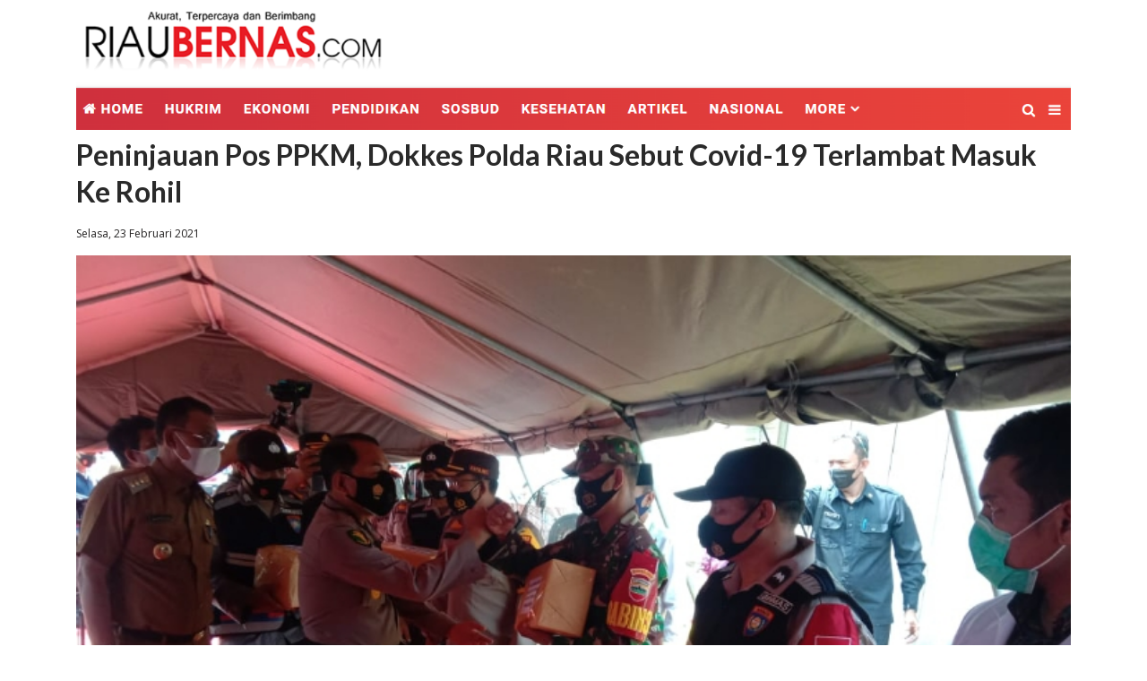

--- FILE ---
content_type: text/html; charset=UTF-8
request_url: https://riaubernas.com/news/cetak/8179/peninjauan-pos-ppkm-dokkes-polda-riau-sebut-covid19-terlambat-masuk-ke-rohil
body_size: 3145
content:
<!DOCTYPE html>
<!--[if IE 9 ]>
<html class="ie ie9" lang="en-US">
   <![endif]-->
<html lang="id">
<head>
<meta charset="UTF-8">
<meta http-equiv="X-UA-Compatible" content="IE=edge">
<meta name="viewport" content="width=device-width, initial-scale=1">
<link rel="preconnect" href="https://fonts.googleapis.com">
<link rel="preconnect" href="https://fonts.gstatic.com" crossorigin>
<link href="https://fonts.googleapis.com/css2?family=Lato:ital,wght@0,400;0,700;1,400;1,700&family=Open+Sans:ital,wght@0,400;0,500;0,600;0,700;1,400;1,500;1,600;1,700&display=swap" rel="stylesheet">
  <!-- Stylesheets-->
   <link rel="stylesheet" href="https://riaudaily.com/bootstrap_cetak.css" type="text/css" media="all" />
   
   <link rel="stylesheet" href="https://riaudaily.com/style_cetak.css" type="text/css" media="all" />
   <link rel="stylesheet" href="https://riaudaily.com/responsiveve_cetak.css" type="text/css" media="all" />
   <link rel="stylesheet" href="https://riaudaily.com/main.css" type="text/css" media="all" />

    
 
<style type="text/css">
    .pagination {

     display: flex;

     padding-left: 0;

     list-style: none;

     border-radius: 0.25rem

 }

 .page-link {

     color: black

 }



 .pagination .page-item {

     margin: 0 .25rem

 }



 .pagination-success .page-item.active .page-link a {

     background: #f09f40 !important;

     border-color: #f09f40 !important;

 }

 
.endmark td{
    width:50% !important;
}
.endmark td img{
    width:100% !important;
    border-radius: 5px !important;
    vertical-align:text-top !important;
}
.endmark td figure {
    display: block;
    margin-block-start: 0em !important;
    margin-block-end: 0em !important;
    margin-inline-start: 0px !important;
    margin-inline-end: 0px !important;
}
.endmark img{
    width:100% !important;
    border-radius: 5px !important;
}
 .pagination.pagination-rounded-flat .page-item .page-link a {

    border: none;

    border-radius: 50px !important;

}



.pagination > li > a, .pagination > li > span {

    border-radius: 50px !important;

  position: relative;

  font-size: 14px;

  font-weight: 400;

  float: left;

  padding: 6px 12px;

  margin-left: -1px;

  line-height: 1.42857143;

  color: #111;

  text-decoration: none;

  background-color: #fff;

  border: 1px solid #ddd;

}

.pagination > li > a:hover, .pagination > li > span {

  color: #111;



}

.pagination > .active > a, .pagination > .active > span, .pagination > .active > a:hover, .pagination > .active > span:hover, .pagination > .active > a:focus, .pagination > .active > span:focus {

  z-index: 3;

  color: #fff;

  cursor: default;

  background-color: #f09f40;

  border-color: #f09f40;

}



.paging--article {

    padding: 10px 15px;

    display: -webkit-box;

    display: -ms-flexbox;

    display: -webkit-flex;

    display: flex;

border-radius: 5px;

background-color: #f2f2f2;



}

.paging__teaser {

    padding: 7px 0 0;

    width: 70px;

}



.paging__wrap {

    padding: 0;

}

.paging__teaser {

    font-size: 14px;

    line-height: 1.5;

    font-weight: 600;

}
</style>

</head>

<body class="mobile_nav_class jl-has-sidebar" onLoad="window.print();">
  <div class="container">
    <img width="100%" src="https://riaubernas.com/avg8.png" alt=""/>
</div>



<section id="content_mainv" class="clearfix jl_spost">
    <div class="container">
        <div class="row main_content">
            <div class="col-xs-12">
                <div class="widget_container content_page">
                    <!-- start post -->

                       
  
          <div class="post-2808 post type-post status-publish format-standard has-post-thumbnail hentry category-business tag-gaming tag-morning tag-relaxing" id="post-2808">
                        <div class="single_section_content box blog_large_post_style">
                            <div class="jl_single_style2">
    <div class="single_post_entry_content single_bellow_left_align jl_top_single_title jl_top_title_feature">
                                                         <h1 class="single_post_title_main">
            Peninjauan Pos PPKM, Dokkes Polda Riau Sebut Covid-19 Terlambat Masuk Ke Rohil  </h1>
                                                                
                                    <span class="single-post-meta-wrapper">

        
<div class="row">
<div class="col-md-7 col-xs-12">
<div class="auth">
<div class="author-info">
                                   
                                   
                                       
                                        <p>
                                          Selasa, 23 Februari 2021                                   </p>

                                  
                                </div>
                            </div>
</div>
 <div class="col-md-5 col-xs-3 hidden-xs hidden-sm">
<div align="right">
</div>
</div>
</div>                           
                                   </div>
                                  
            <div class="single_content_header jl_single_feature_below">
               
            <div class="image-post-thumbx jlsingle-title-above">
                 
                <img width="100%" src="https://riaubernas.com/assets/berita/original/11537903221-screenshot_2021-02-23-19-33-40-80.jpg" alt="Peninjauan Pos PPKM, Dokkes Polda Riau Sebut Covid-19 Terlambat Masuk Ke Rohil"/>
                <div class="caption"><small>Kepala Bidang Dokkes Polda Riau Kombes Priyo Kuncoro M.A.R.S  bersama rombongan meninjau  Pos PPKM di  Kecamatan Bangko  Selasa (23/2/2021)</small></div> 
                </div>
        </div>
            </div>                            
            
            <div class="post_content">
                 <div class="shareku mb-15">

  <div class="clearfix"></div>
</div> 

<div class="endmark">


<p>ROKAN HILIR (Riaubernas) - Kepala Bidang Kedokteran dan Kesehatan ( Dokkes ) Polda Riau Kombes Priyo Kuncoro M.A.R.S&nbsp; bersama Rombongan melakukan kunjungan kerja meninjau Posko&nbsp; PPKM Mikro&nbsp;

<p>Peninjauan Pos PPKM di Kelurahan Bagan Timur Kecamatan Bangko Rohil- Riau Selasa (23/2/2021) 
           

                           


<p>Kunker Dokkes Polda Riau kali ini sekaligus mendengar testimoni dari seorang wanita Luluk Kristianti yang sebelumnya terkena Covid -19 dimana saat ini sudah sembuh dari covid-19.

<p>Pada kesempatan mantan Pasien Covid 19 ,Luluk Kristianti, menceritakan pengalamannya dihadapan Kabid Dokes Polda Riau dan pejabat Forkopimda Rohil kejadian atas dirinya waktu&nbsp; sewaktu terkena Virus Covid -19 .

<p>Luluk menyampaikan sebelum diri mengalami demam tinggi, namun tak kunjung sembuh, maka inisiatif berobat ke rumah sakit, setelah itu dirujuk RSU di pekanbaru.&nbsp;
           

                           


<p>&quot;Mungkin sebagian orang mengatakan bahwa covid itu tidak ada, tapi saya telah mengalami sendiri bagaimana Covid itu menyerang ,&quot;papar Luluk&nbsp;

<p>Untuk itu dia mengajak seluruh warga lainnya mengikuti patuhi prokes agar terbebas dari covid 19 dan dia berharap jangan pernah malu bila terkena covid ini hal itu bukanlah aib.

<p>&quot;Mari kita sama sama menjaga kesehatan. &quot; ungkap luluk mengakhiri stimoninya&nbsp;

<p><br />
Pada kesempatan tersebut, Kombes Priyo Kuncoro menyampaikan, Posko PPKM mikro ini merupakan salah satu gambaran yang luar biasa dari pemda yang dengan tulus membiayakan operasional agar kita bisa saling mengingatkan&nbsp;

<p>Oleh karena dalam PPKM mikro ini bisa melibatkan segala kalangan instansi dan masyarakat dengan tujuan kebersamaan&nbsp;

<p>Menurut Pria Salah satu alasan kami, datang ke Rohil guna mengetahui sejauh mana kegiatan yang telah dilakukan forkopimda beserta masyarakat dalam mengadapi masalah covid 19 Salah satunya posko- posko di setiap perbatasan memasuki wilayah Rohil&nbsp;

<p>Oleh karenanya, Priyo Kuncoro menyampaikan maaf seharusnya Bapak Kapolda Riau yang hadir , tapi karena sesuatu kegiatan lain tidak dapat hadir saat ini .

<p>Semenjak sampai ke rohil kami sudah mendapatkan kesan istimewa, dan kami mengetahui covid -19 masuk ke rohil ini sangat terlambat&nbsp;

<p>Selain itu,dalam kegiatan itu, Kabid Dokes Polda Riau memberi bingkisan kepada para petugas dan perwakilan masyarakat Kelurahan Bagan Timur Bangko&nbsp;

<p>Dilanjutkan Peninjauan Pos PPKM Kabid Dokkes Polda Riau dan rombongan (Syofyan Rambah) 
 

                                                                                               
      
    </div>                                                                                                                             
                                
                                                              
                                                           
      <div class="clearfix"></div>                    

 <div class="shareku mb-15 mt-15">
   
<div class="sharethis-inline-share-buttons"></div>
  <div class="clearfix"></div>
</div>
  
                                             <div class="clearfix"></div>
                            </div>
                                                        <div class="clearfix"></div>
       

              <span class="jl_none_space"></span>    
                          
     <div class="related-posts2">     
                                


<div>
   
     <div class="clearfix"></div>                                                                                                
</div></div>
                    

<div class="clearfix"></div>
<div class="related-postsv">





                            </div>
                                     
  
                                </div>
                    </div>
                    <!-- end post -->
                    <div class="brack_space"></div>
                </div>
            </div>

                

            </div>
                    </div>
</section>
<!-- end content -->




 
    


--- FILE ---
content_type: text/css
request_url: https://riaudaily.com/main.css
body_size: 1533
content:
body {
    font-family: "Open Sans", serif !important;
    overflow-x: hidden;
    background-color:#ffffff;
    width: 100%;
    -webkit-text-size-adjust: 100%;
    -ms-text-size-adjust: 100%;
    -webkit-font-smoothing: antialiased;
    -moz-osx-font-smoothing: grayscale;
    text-rendering: optimizeSpeed;
    

}
p {
    display: block;
    margin-block-start: 1em;
    margin-block-end: 1em;
    margin-inline-start: 0px;
    margin-inline-end: 0px;
}
.jl_car_home .jelly_cus_h899 .jl_car_wrapper .jl_car_img_front {
  padding-bottom: 60% !important;
}
.jl_car_home .row.jelly_cus_h899 .col-md-3 {
  padding-right: 0px;
  padding-left: 0px;
}
.jl_car_home .row.jelly_cus_h899 {
  margin-right: -0px;
  margin-left: -0px;
}
.jl_car_home .row.jelly_cus_h899.car_style3 .post-entry-content {
  border-right: 0px solid #ddd !important;
}
.jl_car_home .row.jelly_cus_h899 .slick-arrow {
  display: none !important;
}
.jl_car_home .row.jelly_cus_h899 .slick-dots {
  display: none !important;
}
.jl_car_home .jelly_cus_h850 .jl_car_wrapper .jl_car_img_front {
  padding-bottom: 70% !important;
}
.jl_car_home .row.jelly_cus_h850 .col-md-3 {
  padding-right: 0px;
  padding-left: 0px;
}
.jl_car_home .row.jelly_cus_h850 {
  margin-right: -0px;
  margin-left: -0px;
}
.jl_car_home .row.jelly_cus_h850.car_style3 .post-entry-content {
  border-right: 0px solid #ddd !important;
}
.jl_car_home .row.jelly_cus_h850 .slick-arrow {
  display: none !important;
}
.jl_car_home .row.jelly_cus_h850 .col-md-3 {
  padding-bottom: 30px;
}
.jl_car_home .jelly_cus_h717 .jl_car_wrapper .jl_car_img_front {
   padding-bottom: 120% !important;
   }
   .jl_car_home .row.jelly_cus_h717 .col-md-3 {
      padding-right: 15px;
      padding-left: 15px;
   }
   .jl_car_home .row.jelly_cus_h717 {
      margin-right: -15px;
      margin-left: -15px;
   }
   .jl_car_home .row.jelly_cus_h717 .slick-arrow {
      display: none !important;
   }
   .jl_car_home .row.jelly_cus_h717 .col-md-3 {
      padding-bottom: 30px;
   } 
.header_top_bar_wrapper .navigation_wrapper #jl_top_menu li a,
.item_slide_caption .post-meta.meta-main-img,
.post-meta.meta-main-img,
.post-meta-bot-in,
.post-meta span,
.single-post-meta-wrapper span,
.comment time,
.post_large_footer_meta,
.blog_large_post_style .large_post_content .jelly_read_more_wrapper a,
.love_post_view_header a,
.header_date_display,
.jl_continue_reading,
.menu_post_feature .builder_cat_title_list_style li,
.builder_cat_title_list_style li,
.main_new_ticker_wrapper .post-date,
.main_new_ticker_wrapper .news_ticker_title_style,
.jl_rating_front .jl_rating_value,
.pop_post_right_slider .headding_pop_post,
.jl_main_right_number .jl_number_list,
.jl_grid_more .jl_slider_readding,
.page_builder_listpost.jelly_homepage_builder .jl_list_more a,
.jl_s_slide_text_wrapper .banner-container .jl_ssider_more,
.jl_post_meta .jl_author_img_w a,
.jl_post_meta .post-date,
.jl_large_builder.jelly_homepage_builder .jl_large_more,
.jl_btn_load,
.feature-image-link.image_post .jl_small_list_num,
.social-count-plus .count,
.social-count-plus .label,
.jl_instagram .instagram-pics + .clear a,
.single-post-meta-wrapper .jm-post-like,
#commentform #submit,
.wpcf7-form-control.wpcf7-submit,
.comment-reply-link,
.comment-edit-link {
  font-family: "Open Sans", sans-serif !important;
}
#mainmenu > li > a,
#content_nav .menu_moble_slide > li a,
.header_layout_style3_custom .navigation_wrapper > ul > li > a,
.header_magazine_full_screen .navigation_wrapper .jl_main_menu > li > a {
  font-family: "Open Sans", sans-serif !important;
  font-size: 16px !important;
  font-weight: 500 !important;
  text-transform: capitalize; !important;
}
#menu-footer-menu li a,
.footer-bottom .footer-left-copyright,
.navigation_wrapper #mainmenu.jl_main_menu > li li > a {
  font-family: "Open Sans", sans-serif !important;
  text-transform: capitalize !important;
  font-weight: 700 !important;
}
#content_nav .menu_moble_slide > li a {
  font-size: 16px !important;
}
.content_single_page p,
.single_section_content .post_content {
  color: #000 !important;
  font-size: 17px !important;

}
.single_section_content .post_content p {
  font-family: "Open Sans", serif !important;
  color: #000 !important;
  font-size: 17px !important;
  line-height:27px;

}
.single_section_content .post_content li {
  font-family: "Open Sans", serif !important;
  color: #14142b !important;
  font-size: 17px !important;
  line-height:27px;

}

body,
p,
.date_post_large_display,
#search_block_top #search_query_top,
.tagcloud a,
.format-quote a p.quote_source,
.blog_large_post_style .large_post_content .jelly_read_more_wrapper a,
.blog_grid_post_style .jelly_read_more_wrapper a,
.blog_list_post_style .jelly_read_more_wrapper a,
.pagination-more div a,
.meta-category-small-builder a,
.full-slider-wrapper .banner-carousel-item .banner-container .more_btn a,
.single-item-slider .banner-carousel-item .banner-container .more_btn a {
  font-weight: 400 !important;
}
.single_section_content .post_content blockquote p {
  font-size: 20px !important;
}
.wp-caption p.wp-caption-text {
  font-size: 14px !important;
}
h1,
h2,
h3,
h4,
h5,
h6,
h1 a,
h2 a,
h3 a,
h4 a,
h5 a,
h6 a,
.postnav #prepost,
.postnav #nextpost,
.bbp-forum-title,
.single_post_arrow_content #prepost,
.single_post_arrow_content #nextpost {
  font-weight: 700 !important;
}
.footer_carousel .meta-comment,
.item_slide_caption h1 a,
.tickerfloat,
.box-1 .inside h3,
.detailholder.medium h3,
.feature-post-list .feature-post-title,
.widget-title h2,
.image-post-title,
.grid.caption_header h3,
ul.tabs li a,
h1,
h2,
h3,
h4,
h5,
h6,
.carousel_title,
.postnav a,
.format-aside a p.aside_title,
.date_post_large_display,
.social-count-plus span,
.sf-top-menu li a,
.large_continue_reading span,
.single_post_arrow_content #prepost,
.single_post_arrow_content #nextpost,
.cfs_from_wrapper .cfs_form_title,
.comment-meta .comment-author-name,
.jl_recent_post_number > li .jl_list_bg_num,
.jl_recent_post_number,
.jl_hsubt,
.single_post_entry_content .post_subtitle_text,
blockquote p {
  font-family: "Lato", sans-serif !important;
}
.navigation_wrapper #mainmenu.jl_main_menu > li li > a {
  font-size: 16px !important;
  font-weight: 400 !important;
}
.cat-item-2 span {
  background: #ed1c1c !important;
}
.cat-item-3 span {
  background: #0015ff !important;
}
.cat-item-4 span {
  background: #d1783c !important;
}
.cat-item-5 span {
  background: #6b34ba !important;
}
.cat-item-6 span {
  background: #7fbc1e !important;
}
.cat-item-7 span {
  background: #d66300 !important;
}
.cat-item-8 span {
  background: #36c942 !important;
}
.cat-item-9 span {
  background: #d800f9 !important;
}
/*